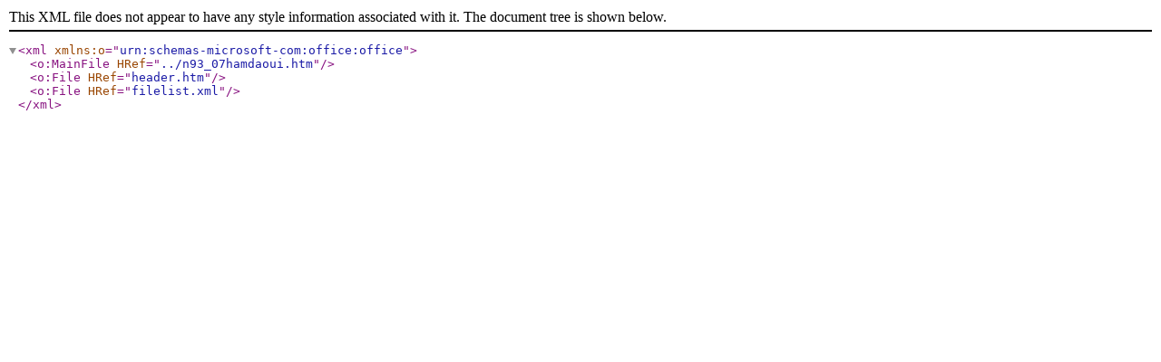

--- FILE ---
content_type: application/xml
request_url: http://www.fikrwanakd.aljabriabed.net/n93_07hamdaoui.files/filelist.xml
body_size: 170
content:
<xml xmlns:o="urn:schemas-microsoft-com:office:office">
 <o:MainFile HRef="../n93_07hamdaoui.htm"/>
 <o:File HRef="header.htm"/>
 <o:File HRef="filelist.xml"/>
</xml>